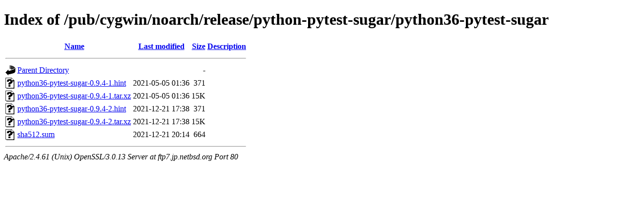

--- FILE ---
content_type: text/html;charset=ISO-8859-1
request_url: http://ftp7.jp.netbsd.org/pub/cygwin/noarch/release/python-pytest-sugar/python36-pytest-sugar/
body_size: 2254
content:
<!DOCTYPE html PUBLIC "-//W3C//DTD XHTML 1.0 Transitional//EN"
"http://www.w3.org/TR/xhtml1/DTD/xhtml1-transitional.dtd">
<html xmlns="http://www.w3.org/1999/xhtml">
 <head>
  <title>Index of /pub/cygwin/noarch/release/python-pytest-sugar/python36-pytest-sugar</title>
 </head>
 <body>
<h1>Index of /pub/cygwin/noarch/release/python-pytest-sugar/python36-pytest-sugar</h1>
  <table>
   <tr><th valign="top"><img src="/icons/blank.gif" alt="[ICO]" /></th><th><a href="?C=N;O=D">Name</a></th><th><a href="?C=M;O=A">Last modified</a></th><th><a href="?C=S;O=A">Size</a></th><th><a href="?C=D;O=A">Description</a></th></tr>
   <tr><th colspan="5"><hr /></th></tr>
<tr><td valign="top"><img src="/icons/back.gif" alt="[PARENTDIR]" /></td><td><a href="/pub/cygwin/noarch/release/python-pytest-sugar/">Parent Directory</a></td><td>&nbsp;</td><td align="right">  - </td><td>&nbsp;</td></tr>
<tr><td valign="top"><img src="/icons/unknown.gif" alt="[   ]" /></td><td><a href="python36-pytest-sugar-0.9.4-1.hint">python36-pytest-sugar-0.9.4-1.hint</a></td><td align="right">2021-05-05 01:36  </td><td align="right">371 </td><td>&nbsp;</td></tr>
<tr><td valign="top"><img src="/icons/unknown.gif" alt="[   ]" /></td><td><a href="python36-pytest-sugar-0.9.4-1.tar.xz">python36-pytest-sugar-0.9.4-1.tar.xz</a></td><td align="right">2021-05-05 01:36  </td><td align="right"> 15K</td><td>&nbsp;</td></tr>
<tr><td valign="top"><img src="/icons/unknown.gif" alt="[   ]" /></td><td><a href="python36-pytest-sugar-0.9.4-2.hint">python36-pytest-sugar-0.9.4-2.hint</a></td><td align="right">2021-12-21 17:38  </td><td align="right">371 </td><td>&nbsp;</td></tr>
<tr><td valign="top"><img src="/icons/unknown.gif" alt="[   ]" /></td><td><a href="python36-pytest-sugar-0.9.4-2.tar.xz">python36-pytest-sugar-0.9.4-2.tar.xz</a></td><td align="right">2021-12-21 17:38  </td><td align="right"> 15K</td><td>&nbsp;</td></tr>
<tr><td valign="top"><img src="/icons/unknown.gif" alt="[   ]" /></td><td><a href="sha512.sum">sha512.sum</a></td><td align="right">2021-12-21 20:14  </td><td align="right">664 </td><td>&nbsp;</td></tr>
   <tr><th colspan="5"><hr /></th></tr>
</table>
<address>Apache/2.4.61 (Unix) OpenSSL/3.0.13 Server at ftp7.jp.netbsd.org Port 80</address>
</body></html>
